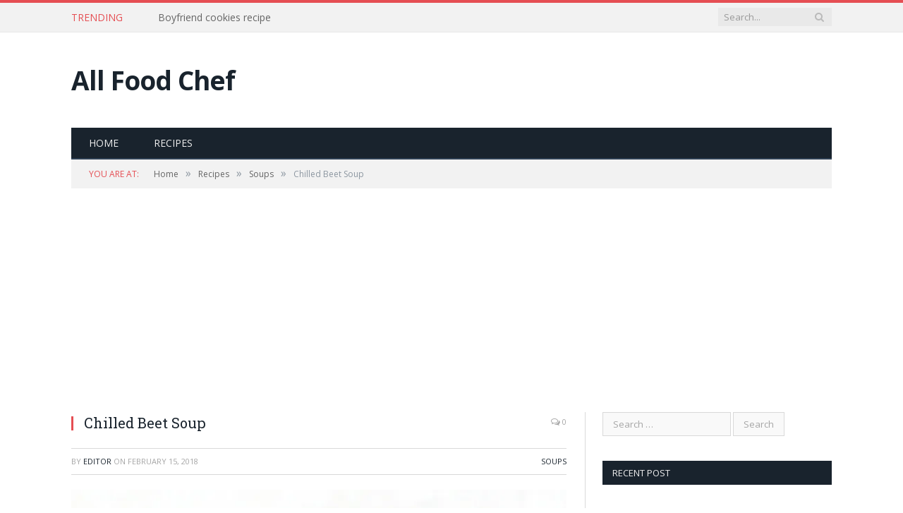

--- FILE ---
content_type: text/html; charset=UTF-8
request_url: https://www.allfoodchef.com/chilled-beet-soup/
body_size: 11811
content:

<!DOCTYPE html>

<!--[if IE 8]> <html class="ie ie8" lang="en-US"> <![endif]-->
<!--[if IE 9]> <html class="ie ie9" lang="en-US"> <![endif]-->
<!--[if gt IE 9]><!--> <html lang="en-US"> <!--<![endif]-->

<head>


<meta charset="UTF-8" />
<title>Chilled Beet Soup | All Food Chef</title>

 
<meta name="viewport" content="width=device-width, initial-scale=1" />
<meta http-equiv="X-UA-Compatible" content="IE=edge" />
<link rel="pingback" href="https://www.allfoodchef.com/xmlrpc.php" />
	

	

<!-- All in One SEO Pack 2.4.5.1 by Michael Torbert of Semper Fi Web Design[239,265] -->
<meta name="keywords"  content="soups" />

<link rel="canonical" href="https://www.allfoodchef.com/chilled-beet-soup/" />
<!-- /all in one seo pack -->
<link rel='dns-prefetch' href='//s0.wp.com' />
<link rel='dns-prefetch' href='//secure.gravatar.com' />
<link rel='dns-prefetch' href='//fonts.googleapis.com' />
<link rel='dns-prefetch' href='//s.w.org' />
<link rel="alternate" type="application/rss+xml" title="All Food Chef &raquo; Feed" href="https://www.allfoodchef.com/feed/" />
<link rel="alternate" type="application/rss+xml" title="All Food Chef &raquo; Comments Feed" href="https://www.allfoodchef.com/comments/feed/" />
<link rel="alternate" type="application/rss+xml" title="All Food Chef &raquo; Chilled Beet Soup Comments Feed" href="https://www.allfoodchef.com/chilled-beet-soup/feed/" />
		<script type="text/javascript">
			window._wpemojiSettings = {"baseUrl":"https:\/\/s.w.org\/images\/core\/emoji\/11\/72x72\/","ext":".png","svgUrl":"https:\/\/s.w.org\/images\/core\/emoji\/11\/svg\/","svgExt":".svg","source":{"concatemoji":"https:\/\/www.allfoodchef.com\/wp-includes\/js\/wp-emoji-release.min.js?ver=4.9.26"}};
			!function(e,a,t){var n,r,o,i=a.createElement("canvas"),p=i.getContext&&i.getContext("2d");function s(e,t){var a=String.fromCharCode;p.clearRect(0,0,i.width,i.height),p.fillText(a.apply(this,e),0,0);e=i.toDataURL();return p.clearRect(0,0,i.width,i.height),p.fillText(a.apply(this,t),0,0),e===i.toDataURL()}function c(e){var t=a.createElement("script");t.src=e,t.defer=t.type="text/javascript",a.getElementsByTagName("head")[0].appendChild(t)}for(o=Array("flag","emoji"),t.supports={everything:!0,everythingExceptFlag:!0},r=0;r<o.length;r++)t.supports[o[r]]=function(e){if(!p||!p.fillText)return!1;switch(p.textBaseline="top",p.font="600 32px Arial",e){case"flag":return s([55356,56826,55356,56819],[55356,56826,8203,55356,56819])?!1:!s([55356,57332,56128,56423,56128,56418,56128,56421,56128,56430,56128,56423,56128,56447],[55356,57332,8203,56128,56423,8203,56128,56418,8203,56128,56421,8203,56128,56430,8203,56128,56423,8203,56128,56447]);case"emoji":return!s([55358,56760,9792,65039],[55358,56760,8203,9792,65039])}return!1}(o[r]),t.supports.everything=t.supports.everything&&t.supports[o[r]],"flag"!==o[r]&&(t.supports.everythingExceptFlag=t.supports.everythingExceptFlag&&t.supports[o[r]]);t.supports.everythingExceptFlag=t.supports.everythingExceptFlag&&!t.supports.flag,t.DOMReady=!1,t.readyCallback=function(){t.DOMReady=!0},t.supports.everything||(n=function(){t.readyCallback()},a.addEventListener?(a.addEventListener("DOMContentLoaded",n,!1),e.addEventListener("load",n,!1)):(e.attachEvent("onload",n),a.attachEvent("onreadystatechange",function(){"complete"===a.readyState&&t.readyCallback()})),(n=t.source||{}).concatemoji?c(n.concatemoji):n.wpemoji&&n.twemoji&&(c(n.twemoji),c(n.wpemoji)))}(window,document,window._wpemojiSettings);
		</script>
		<style type="text/css">
img.wp-smiley,
img.emoji {
	display: inline !important;
	border: none !important;
	box-shadow: none !important;
	height: 1em !important;
	width: 1em !important;
	margin: 0 .07em !important;
	vertical-align: -0.1em !important;
	background: none !important;
	padding: 0 !important;
}
</style>
<link rel='stylesheet' id='smartmag-fonts-css'  href='https://fonts.googleapis.com/css?family=Open+Sans%3A400%2C400Italic%2C600%2C700%7CRoboto+Slab%7CMerriweather%3A300italic&#038;subset' type='text/css' media='all' />
<link rel='stylesheet' id='smartmag-core-css'  href='https://www.allfoodchef.com/wp-content/themes/food/style.css?ver=3.1.1' type='text/css' media='all' />
<link rel='stylesheet' id='smartmag-responsive-css'  href='https://www.allfoodchef.com/wp-content/themes/food/css/responsive.css?ver=3.1.1' type='text/css' media='all' />
<link rel='stylesheet' id='pretty-photo-css'  href='https://www.allfoodchef.com/wp-content/themes/food/css/prettyPhoto.css?ver=3.1.1' type='text/css' media='all' />
<link rel='stylesheet' id='smartmag-font-awesome-css'  href='https://www.allfoodchef.com/wp-content/themes/food/css/fontawesome/css/font-awesome.min.css?ver=3.1.1' type='text/css' media='all' />
<style id='smartmag-font-awesome-inline-css' type='text/css'>

.cat-6, 
.cat-title.cat-6,
.block-head.cat-text-6 .heading { 
	background: #1e73be;
}

.block-head.cat-text-6 {
	border-color: #1e73be;
}
				
.cat-text-6, .section-head.cat-text-6 { color: #1e73be; }
				 

.navigation .menu > .menu-cat-6:hover > a, .navigation .menu > .menu-cat-6.current-menu-item > a, .navigation .menu > .menu-cat-6.current-menu-parent > a {
	border-bottom-color: #1e73be;
}


.cat-7, 
.cat-title.cat-7,
.block-head.cat-text-7 .heading { 
	background: #3ca31a;
}

.block-head.cat-text-7 {
	border-color: #3ca31a;
}
				
.cat-text-7, .section-head.cat-text-7 { color: #3ca31a; }
				 

.navigation .menu > .menu-cat-7:hover > a, .navigation .menu > .menu-cat-7.current-menu-item > a, .navigation .menu > .menu-cat-7.current-menu-parent > a {
	border-bottom-color: #3ca31a;
}



</style>
<link rel='stylesheet' id='jetpack_css-css'  href='https://www.allfoodchef.com/wp-content/plugins/jetpack/css/jetpack.css?ver=5.8.4' type='text/css' media='all' />
<script type='text/javascript' src='https://www.allfoodchef.com/wp-includes/js/jquery/jquery.js?ver=1.12.4'></script>
<script type='text/javascript' src='https://www.allfoodchef.com/wp-includes/js/jquery/jquery-migrate.min.js?ver=1.4.1'></script>
<script type='text/javascript' src='https://www.allfoodchef.com/wp-content/themes/food/js/jquery.prettyPhoto.js?ver=4.9.26'></script>
<link rel='https://api.w.org/' href='https://www.allfoodchef.com/wp-json/' />
<link rel="EditURI" type="application/rsd+xml" title="RSD" href="https://www.allfoodchef.com/xmlrpc.php?rsd" />
<link rel="wlwmanifest" type="application/wlwmanifest+xml" href="https://www.allfoodchef.com/wp-includes/wlwmanifest.xml" /> 
<link rel='prev' title='Fresh raspberries with lemon tuiles, cream cheese ice cream and nobo fruit tea syrup' href='https://www.allfoodchef.com/fresh-raspberries-lemon-tuiles-cream-cheese-ice-cream-nobo-fruit-tea-syrup/' />
<link rel='next' title='Hot and Sour Vermicelli with Mixed Seafood' href='https://www.allfoodchef.com/hot-sour-vermicelli-mixed-seafood/' />
<meta name="generator" content="WordPress 4.9.26" />
<link rel='shortlink' href='https://wp.me/p9Dn0u-wP' />
<link rel="alternate" type="application/json+oembed" href="https://www.allfoodchef.com/wp-json/oembed/1.0/embed?url=https%3A%2F%2Fwww.allfoodchef.com%2Fchilled-beet-soup%2F" />
<link rel="alternate" type="text/xml+oembed" href="https://www.allfoodchef.com/wp-json/oembed/1.0/embed?url=https%3A%2F%2Fwww.allfoodchef.com%2Fchilled-beet-soup%2F&#038;format=xml" />

<link rel='dns-prefetch' href='//v0.wordpress.com'/>
<link rel='dns-prefetch' href='//widgets.wp.com'/>
<link rel='dns-prefetch' href='//s0.wp.com'/>
<link rel='dns-prefetch' href='//0.gravatar.com'/>
<link rel='dns-prefetch' href='//1.gravatar.com'/>
<link rel='dns-prefetch' href='//2.gravatar.com'/>
<link rel='dns-prefetch' href='//i0.wp.com'/>
<link rel='dns-prefetch' href='//i1.wp.com'/>
<link rel='dns-prefetch' href='//i2.wp.com'/>
<style type='text/css'>img#wpstats{display:none}</style>
<!-- Jetpack Open Graph Tags -->
<meta property="og:type" content="article" />
<meta property="og:title" content="Chilled Beet Soup" />
<meta property="og:url" content="https://www.allfoodchef.com/chilled-beet-soup/" />
<meta property="og:description" content="Balsamic vinegar, horseradish and honey give this refreshing soup a brilliant taste and color. Serve it when you’re looking for a cool, savory start to a summer meal." />
<meta property="article:published_time" content="2018-02-15T05:07:05+00:00" />
<meta property="article:modified_time" content="2018-02-15T05:08:22+00:00" />
<meta property="og:site_name" content="All Food Chef" />
<meta property="og:image" content="https://i2.wp.com/www.allfoodchef.com/wp-content/uploads/2018/02/Chilled-Beet-Soup.jpg?fit=836%2C1200&amp;ssl=1" />
<meta property="og:image:width" content="836" />
<meta property="og:image:height" content="1200" />
<meta property="og:locale" content="en_US" />
<meta name="twitter:text:title" content="Chilled Beet Soup" />
<meta name="twitter:image" content="https://i2.wp.com/www.allfoodchef.com/wp-content/uploads/2018/02/Chilled-Beet-Soup.jpg?fit=836%2C1200&#038;ssl=1&#038;w=640" />
<meta name="twitter:card" content="summary_large_image" />
<!-- Global site tag (gtag.js) - Google Analytics -->
<script async src="https://www.googletagmanager.com/gtag/js?id=UA-113172236-1"></script>
<script>
  window.dataLayer = window.dataLayer || [];
  function gtag(){dataLayer.push(arguments);}
  gtag('js', new Date());

  gtag('config', 'UA-113172236-1');
</script>
	
<!--[if lt IE 9]>
<script src="https://www.allfoodchef.com/wp-content/themes/food/js/html5.js" type="text/javascript"></script>
<![endif]-->


<script>
document.querySelector('head').innerHTML += '<style class="bunyad-img-effects-css">.main img, .main-footer img { opacity: 0; }</style>';
</script>
	

</head>


<body class="post-template-default single single-post postid-2035 single-format-standard page-builder right-sidebar full img-effects has-nav-dark has-head-default">

<div class="main-wrap">

	
	
	<div class="top-bar">

		<div class="wrap">
			<section class="top-bar-content cf">
			
							
								<div class="trending-ticker">
					<span class="heading">Trending</span>

					<ul>
												
												
							<li><a href="https://www.allfoodchef.com/boyfriend-cookies-recipe/" title="Boyfriend cookies recipe">Boyfriend cookies recipe</a></li>
						
												
							<li><a href="https://www.allfoodchef.com/rainbow-cookies-recipe/" title="Rainbow cookies recipe">Rainbow cookies recipe</a></li>
						
												
							<li><a href="https://www.allfoodchef.com/sugar-cookie-bars-with-cream-cheese-frosting-recipe/" title="Sugar cookie bars with cream cheese frosting recipe">Sugar cookie bars with cream cheese frosting recipe</a></li>
						
												
							<li><a href="https://www.allfoodchef.com/chocolate-caramel-crinkle-cookies-recipe/" title="Chocolate caramel crinkle cookies recipe">Chocolate caramel crinkle cookies recipe</a></li>
						
												
							<li><a href="https://www.allfoodchef.com/creamy-hot-chocolate-recipe/" title="Creamy hot chocolate recipe">Creamy hot chocolate recipe</a></li>
						
												
							<li><a href="https://www.allfoodchef.com/pina-colada-smoothie-recipe/" title="Pina colada smoothie recipe">Pina colada smoothie recipe</a></li>
						
												
							<li><a href="https://www.allfoodchef.com/raspberry-pineapple-punch-recipe/" title="Raspberry pineapple punch recipe">Raspberry pineapple punch recipe</a></li>
						
												
							<li><a href="https://www.allfoodchef.com/fresh-strawberry-lemonade-recipe/" title="Fresh strawberry lemonade recipe">Fresh strawberry lemonade recipe</a></li>
						
												
											</ul>
				</div>
				
									
					
		<div class="search">
			<form role="search" action="https://www.allfoodchef.com/" method="get">
				<input type="text" name="s" class="query live-search-query" value="" placeholder="Search..."/>
				<button class="search-button" type="submit"><i class="fa fa-search"></i></button>
			</form>
		</div> <!-- .search -->					
				
								
			</section>
		</div>
		
	</div>
	
	<div id="main-head" class="main-head">
		
		<div class="wrap">
			
			
			<header class="default">
			
				<div class="title">
							<a href="https://www.allfoodchef.com/" title="All Food Chef" rel="home">
		
							All Food Chef						
		</a>				</div>
				
									
					<div class="right">
										</div>
					
								
			</header>
				
							
				
<div class="main-nav">
	<div class="navigation-wrap cf">
	
		<nav class="navigation cf nav-dark">
		
			<div class>
			
				<div class="mobile" data-type="off-canvas" data-search="1">
					<a href="#" class="selected">
						<span class="text">Navigate</span><span class="current"></span> <i class="hamburger fa fa-bars"></i>
					</a>
				</div>
				
				<div class="menu-main-container"><ul id="menu-main" class="menu"><li id="menu-item-682" class="menu-item menu-item-type-custom menu-item-object-custom menu-item-home menu-item-682"><a href="http://www.allfoodchef.com/">Home</a></li>
<li id="menu-item-683" class="menu-item menu-item-type-taxonomy menu-item-object-category current-post-ancestor menu-cat-1 menu-item-683"><a href="https://www.allfoodchef.com/category/recipes/">Recipes</a></li>
</ul></div>				
						
			</div>
			
		</nav>
	
				
	</div>
</div>				
							
		</div>
		
				
	</div>	
	<div class="breadcrumbs-wrap">
		
		<div class="wrap">
		<div class="breadcrumbs"><span class="location">You are at:</span><span itemscope itemtype="http://data-vocabulary.org/Breadcrumb"><a itemprop="url" href="https://www.allfoodchef.com/"><span itemprop="title">Home</span></a></span><span class="delim">&raquo;</span><span itemscope itemtype="http://data-vocabulary.org/Breadcrumb"><a itemprop="url"  href="https://www.allfoodchef.com/category/recipes/"><span itemprop="title">Recipes</span></a></span><span class="delim">&raquo;</span><span itemscope itemtype="http://data-vocabulary.org/Breadcrumb"><a itemprop="url"  href="https://www.allfoodchef.com/category/recipes/soups/"><span itemprop="title">Soups</span></a></span><span class="delim">&raquo;</span><span class="current">Chilled Beet Soup</span></div>		</div>
<div id="google-ad">
<script async src="//pagead2.googlesyndication.com/pagead/js/adsbygoogle.js"></script>
<!-- afcTop970x250 -->
<ins class="adsbygoogle"
     style="display:inline-block;width:970px;height:250px"
     data-ad-client="ca-pub-6536977447035063"
     data-ad-slot="8645975503"></ins>
<script>
(adsbygoogle = window.adsbygoogle || []).push({});
</script>
</div>		
	</div>


<div class="main wrap cf">

		
	<div class="row">
	
		<div class="col-8 main-content">
		
				
				
<article id="post-2035" class="post-2035 post type-post status-publish format-standard has-post-thumbnail category-soups">
	
	<header class="post-header cf">
	
	
		
		
				<div class="heading cf">
				
			<h1 class="post-title item fn">
			Chilled Beet Soup			</h1>
			
			<a href="https://www.allfoodchef.com/chilled-beet-soup/#respond" class="comments"><i class="fa fa-comments-o"></i> 0</a>
		
		</div>

		<div class="post-meta cf">
			<span class="posted-by">By 
				<span class="reviewer"><a href="https://www.allfoodchef.com/author/editor/" title="Posts by editor" rel="author">editor</a></span>
			</span>
			 
			<span class="posted-on">on				<span class="dtreviewed">
					<time class="value-title" datetime="2018-02-15T05:07:05+00:00" title="2018-02-15">February 15, 2018</time>
				</span>
			</span>
			
			<span class="cats"><a href="https://www.allfoodchef.com/category/recipes/soups/" rel="category tag">Soups</a></span>
				
		</div>		
			
	</header><!-- .post-header -->

	

	<div class="post-container cf">
	
		<div class="post-content-right">
			<div class="post-content description ">
	
					
				
		<p><a href="http://www.allfoodchef.com/chilled-beet-soup/chilled-beet-soup/" rel="attachment wp-att-2036"><img data-attachment-id="2036" data-permalink="https://www.allfoodchef.com/chilled-beet-soup/chilled-beet-soup/" data-orig-file="https://i2.wp.com/www.allfoodchef.com/wp-content/uploads/2018/02/Chilled-Beet-Soup.jpg?fit=1080%2C1550&amp;ssl=1" data-orig-size="1080,1550" data-comments-opened="1" data-image-meta="{&quot;aperture&quot;:&quot;0&quot;,&quot;credit&quot;:&quot;&quot;,&quot;camera&quot;:&quot;&quot;,&quot;caption&quot;:&quot;&quot;,&quot;created_timestamp&quot;:&quot;0&quot;,&quot;copyright&quot;:&quot;&quot;,&quot;focal_length&quot;:&quot;0&quot;,&quot;iso&quot;:&quot;0&quot;,&quot;shutter_speed&quot;:&quot;0&quot;,&quot;title&quot;:&quot;&quot;,&quot;orientation&quot;:&quot;0&quot;}" data-image-title="Chilled-Beet-Soup" data-image-description="&lt;p&gt;Image of Everyone Can Cook Everything&lt;/p&gt;
" data-medium-file="https://i2.wp.com/www.allfoodchef.com/wp-content/uploads/2018/02/Chilled-Beet-Soup.jpg?fit=209%2C300&amp;ssl=1" data-large-file="https://i2.wp.com/www.allfoodchef.com/wp-content/uploads/2018/02/Chilled-Beet-Soup.jpg?fit=702%2C1008&amp;ssl=1" class="alignnone size-large wp-image-2036" src="https://i2.wp.com/www.allfoodchef.com/wp-content/uploads/2018/02/Chilled-Beet-Soup.jpg?resize=702%2C1008" alt="Everyone Can Cook Everything" width="702" height="1008" srcset="https://i2.wp.com/www.allfoodchef.com/wp-content/uploads/2018/02/Chilled-Beet-Soup.jpg?resize=713%2C1024&amp;ssl=1 713w, https://i2.wp.com/www.allfoodchef.com/wp-content/uploads/2018/02/Chilled-Beet-Soup.jpg?resize=209%2C300&amp;ssl=1 209w, https://i2.wp.com/www.allfoodchef.com/wp-content/uploads/2018/02/Chilled-Beet-Soup.jpg?resize=768%2C1102&amp;ssl=1 768w, https://i2.wp.com/www.allfoodchef.com/wp-content/uploads/2018/02/Chilled-Beet-Soup.jpg?w=1080&amp;ssl=1 1080w" sizes="(max-width: 702px) 100vw, 702px" data-recalc-dims="1" /></a>Balsamic vinegar, horseradish and honey give this refreshing soup a brilliant taste and color. Serve it when you’re looking for a cool, savory start to a summer meal.</p>
<div class='sharedaddy sd-block sd-like jetpack-likes-widget-wrapper jetpack-likes-widget-unloaded' id='like-post-wrapper-142370258-2035-695533799a680' data-src='https://widgets.wp.com/likes/#blog_id=142370258&amp;post_id=2035&amp;origin=www.allfoodchef.com&amp;obj_id=142370258-2035-695533799a680' data-name='like-post-frame-142370258-2035-695533799a680'><h3 class="sd-title">Like this:</h3><div class='likes-widget-placeholder post-likes-widget-placeholder' style='height: 55px;'><span class='button'><span>Like</span></span> <span class="loading">Loading...</span></div><span class='sd-text-color'></span><a class='sd-link-color'></a></div><div class='code-block code-block-1' style='margin: 8px 0; clear: both;'>

	<ul class="yield1">

	
		<li class="slide">

							<b>Yield:</b> 4 Servings			
		</li> 

	
	</ul>






	<ul class="time1">

	
						<li class="slide">				<b>Preparation Time:</b>   20 Minutes		  </li>			
	
	</ul>




	<ul class="time1">

	
						<li class="slide">				<b>Cooking Time:</b>   30 Minutes		  </li>					</ul>


	<ul class="time1">

	
					</ul>


		
		<div class="row">
		<h2>Ingredients</h2>
			
			<div><b> </b></div>
			
							
				<ul>
			
			    				
					<li>1  lb (500 g) beets, boiled until tender, cooled, peeled and sliced</li>
			
								
					<li>2½  cups (625 ml) chicken or vegetable stock</li>
			
								
					<li>1  Tbsp (15 ml) horseradish</li>
			
								
					<li>2  Tbsp (30 ml) balsamic vinegar</li>
			
								
					<li>2  Tbsp (30 ml) honey</li>
			
								
					<li>  salt and freshly ground black pepper to taste</li>
			
								
					<li>  sour cream and dill sprigs for garnish</li>
			
								
				</ul>
			
						
		</div>
		
		
		
		<div class="row">
			
			<div><b> </b></div>
			
						
		</div>
		
		



		
		<div class="row">
			
			<div><b> </b></div>
			
						
		</div>
		
		


<div class="row">
<b>How to Make It</b>
	<ol style="padding:0; margin:0 0 0 25px">
	        
<li style="margin:0 0 15px 15px;">Process the beets, stock, horseradish, vinegar, honey, salt and pepper in a blender or food processor until smooth.</li>
	        
<li style="margin:0 0 15px 15px;">Refrigerate for at least 2 hours. Taste and adjust the seasoning if necessary.</li>
	        
<li style="margin:0 0 15px 15px;">Ladle into well-chilled soup bowls. Garnish each serving with a dollop of sour cream and a dill sprig. Serve immediately.</li>
		</ol>
</div>






            

            
  

  




	
       


		
</div>
		
		
		
				
				
			</div><!-- .post-content -->
		</div>
		
	</div>
	
	
	
	
	<div class="post-share">
		<span class="text">Share.</span>
		
		<span class="share-links">

			<a href="http://twitter.com/home?status=https%3A%2F%2Fwww.allfoodchef.com%2Fchilled-beet-soup%2F" class="fa fa-twitter" title="Tweet It" target="_blank">
				<span class="visuallyhidden">Twitter</span></a>
				
			<a href="http://www.facebook.com/sharer.php?u=https%3A%2F%2Fwww.allfoodchef.com%2Fchilled-beet-soup%2F" class="fa fa-facebook" title="Share on Facebook" target="_blank">
				<span class="visuallyhidden">Facebook</span></a>
				
			<a href="http://plus.google.com/share?url=https%3A%2F%2Fwww.allfoodchef.com%2Fchilled-beet-soup%2F" class="fa fa-google-plus" title="Share on Google+" target="_blank">
				<span class="visuallyhidden">Google+</span></a>
				
			<a href="http://pinterest.com/pin/create/button/?url=https%3A%2F%2Fwww.allfoodchef.com%2Fchilled-beet-soup%2F&amp;media=https%3A%2F%2Fwww.allfoodchef.com%2Fwp-content%2Fuploads%2F2018%2F02%2FChilled-Beet-Soup.jpg" class="fa fa-pinterest"
				title="Share on Pinterest" target="_blank">
				<span class="visuallyhidden">Pinterest</span></a>
				
			<a href="http://www.linkedin.com/shareArticle?mini=true&amp;url=https%3A%2F%2Fwww.allfoodchef.com%2Fchilled-beet-soup%2F" class="fa fa-linkedin" title="Share on LinkedIn" target="_blank">
				<span class="visuallyhidden">LinkedIn</span></a>
				
			<a href="http://www.tumblr.com/share/link?url=https%3A%2F%2Fwww.allfoodchef.com%2Fchilled-beet-soup%2F&amp;name=Chilled+Beet+Soup" class="fa fa-tumblr"
				title="Share on Tumblr" target="_blank">
				<span class="visuallyhidden">Tumblr</span></a>
				
			<a href="mailto:?subject=Chilled%20Beet%20Soup&amp;body=https%3A%2F%2Fwww.allfoodchef.com%2Fchilled-beet-soup%2F" class="fa fa-envelope-o"
				title="Share via Email">
				<span class="visuallyhidden">Email</span></a>
			
		</span>
	</div>
	
		
</article>




	
	<section class="related-posts">
		<h3 class="section-head"><span class="color">Related</span> Posts</h3> 
		<ul class="highlights-box three-col related-posts">
		
				
			<li class="highlights column one-third">
				
				<article>
						
					<a href="https://www.allfoodchef.com/pumpkin-ginger-and-coconut-soup-recipe/" title="Pumpkin, Ginger and Coconut Soup Recipe" class="image-link">
						<img width="214" height="140" src="https://i2.wp.com/www.allfoodchef.com/wp-content/uploads/2018/10/Pumpkin-Ginger-and-Coconut-Soup-Recipe.gif?resize=214%2C140&amp;ssl=1" class="image wp-post-image" alt="Maggie&#039;s Recipe for Life" title="Pumpkin, Ginger and Coconut Soup Recipe" data-attachment-id="5109" data-permalink="https://www.allfoodchef.com/pumpkin-ginger-and-coconut-soup-recipe/pumpkin-ginger-and-coconut-soup-recipe/" data-orig-file="https://i2.wp.com/www.allfoodchef.com/wp-content/uploads/2018/10/Pumpkin-Ginger-and-Coconut-Soup-Recipe.gif?fit=1080%2C725&amp;ssl=1" data-orig-size="1080,725" data-comments-opened="1" data-image-meta="{&quot;aperture&quot;:&quot;0&quot;,&quot;credit&quot;:&quot;&quot;,&quot;camera&quot;:&quot;&quot;,&quot;caption&quot;:&quot;&quot;,&quot;created_timestamp&quot;:&quot;0&quot;,&quot;copyright&quot;:&quot;&quot;,&quot;focal_length&quot;:&quot;0&quot;,&quot;iso&quot;:&quot;0&quot;,&quot;shutter_speed&quot;:&quot;0&quot;,&quot;title&quot;:&quot;&quot;,&quot;orientation&quot;:&quot;0&quot;}" data-image-title="Pumpkin,-Ginger-and-Coconut-Soup-Recipe" data-image-description="&lt;p&gt;Image of Maggie&#8217;s Recipe for Life&lt;/p&gt;
" data-medium-file="https://i2.wp.com/www.allfoodchef.com/wp-content/uploads/2018/10/Pumpkin-Ginger-and-Coconut-Soup-Recipe.gif?fit=300%2C201&amp;ssl=1" data-large-file="https://i2.wp.com/www.allfoodchef.com/wp-content/uploads/2018/10/Pumpkin-Ginger-and-Coconut-Soup-Recipe.gif?fit=702%2C471&amp;ssl=1" />	
											</a>
					
								<div class="cf listing-meta meta above">
					
				<time datetime="2018-10-01T07:51:38+00:00" class="meta-item">October 1, 2018</time><span class="meta-item comments"><a href="https://www.allfoodchef.com/pumpkin-ginger-and-coconut-soup-recipe/#respond"><i class="fa fa-comments-o"></i> 0</a></span>					
			</div>
							
					<h2><a href="https://www.allfoodchef.com/pumpkin-ginger-and-coconut-soup-recipe/" title="Pumpkin, Ginger and Coconut Soup Recipe">Pumpkin, Ginger and Coconut Soup Recipe</a></h2>
					
										
				</article>
			</li>
			
				
			<li class="highlights column one-third">
				
				<article>
						
					<a href="https://www.allfoodchef.com/veggie-bin-chowder-recipe/" title="Veggie Bin Chowder Recipe" class="image-link">
						<img width="214" height="140" src="https://i0.wp.com/www.allfoodchef.com/wp-content/uploads/2018/10/Veggie-Bin-Chowder-Recipe.gif?resize=214%2C140&amp;ssl=1" class="image wp-post-image" alt="Mr. Food Test Kitchen Guilt-Free Weeknight Favorites" title="Veggie Bin Chowder Recipe" data-attachment-id="5103" data-permalink="https://www.allfoodchef.com/veggie-bin-chowder-recipe/veggie-bin-chowder-recipe/" data-orig-file="https://i0.wp.com/www.allfoodchef.com/wp-content/uploads/2018/10/Veggie-Bin-Chowder-Recipe.gif?fit=1080%2C720&amp;ssl=1" data-orig-size="1080,720" data-comments-opened="1" data-image-meta="{&quot;aperture&quot;:&quot;0&quot;,&quot;credit&quot;:&quot;&quot;,&quot;camera&quot;:&quot;&quot;,&quot;caption&quot;:&quot;&quot;,&quot;created_timestamp&quot;:&quot;0&quot;,&quot;copyright&quot;:&quot;&quot;,&quot;focal_length&quot;:&quot;0&quot;,&quot;iso&quot;:&quot;0&quot;,&quot;shutter_speed&quot;:&quot;0&quot;,&quot;title&quot;:&quot;&quot;,&quot;orientation&quot;:&quot;0&quot;}" data-image-title="Veggie-Bin-Chowder-Recipe" data-image-description="&lt;p&gt;Image of Mr. Food Test Kitchen Guilt-Free Weeknight Favorites&lt;/p&gt;
" data-medium-file="https://i0.wp.com/www.allfoodchef.com/wp-content/uploads/2018/10/Veggie-Bin-Chowder-Recipe.gif?fit=300%2C200&amp;ssl=1" data-large-file="https://i0.wp.com/www.allfoodchef.com/wp-content/uploads/2018/10/Veggie-Bin-Chowder-Recipe.gif?fit=702%2C468&amp;ssl=1" />	
											</a>
					
								<div class="cf listing-meta meta above">
					
				<time datetime="2018-10-01T06:31:36+00:00" class="meta-item">October 1, 2018</time><span class="meta-item comments"><a href="https://www.allfoodchef.com/veggie-bin-chowder-recipe/#respond"><i class="fa fa-comments-o"></i> 0</a></span>					
			</div>
							
					<h2><a href="https://www.allfoodchef.com/veggie-bin-chowder-recipe/" title="Veggie Bin Chowder Recipe">Veggie Bin Chowder Recipe</a></h2>
					
										
				</article>
			</li>
			
				
			<li class="highlights column one-third">
				
				<article>
						
					<a href="https://www.allfoodchef.com/bourbon-apple-butternut-soup-with-roasted-kale-and-pumpkin-seeds-recipe/" title="Bourbon Apple Butternut Soup with Roasted Kale and Pumpkin Seeds Recipe" class="image-link">
						<img width="214" height="140" src="https://i2.wp.com/www.allfoodchef.com/wp-content/uploads/2018/09/Bourbon-Apple-Butternut-Soup-with-Roasted-Kale-and-Pumpkin-Seeds-Recipe.gif?resize=214%2C140&amp;ssl=1" class="image wp-post-image" alt="Kale, Glorious Kale 100 Recipes for Nature&#039;s Healthiest Green" title="Bourbon Apple Butternut Soup with Roasted Kale and Pumpkin Seeds Recipe" data-attachment-id="5055" data-permalink="https://www.allfoodchef.com/bourbon-apple-butternut-soup-with-roasted-kale-and-pumpkin-seeds-recipe/bourbon-apple-butternut-soup-with-roasted-kale-and-pumpkin-seeds-recipe/" data-orig-file="https://i2.wp.com/www.allfoodchef.com/wp-content/uploads/2018/09/Bourbon-Apple-Butternut-Soup-with-Roasted-Kale-and-Pumpkin-Seeds-Recipe.gif?fit=1080%2C718&amp;ssl=1" data-orig-size="1080,718" data-comments-opened="1" data-image-meta="{&quot;aperture&quot;:&quot;0&quot;,&quot;credit&quot;:&quot;&quot;,&quot;camera&quot;:&quot;&quot;,&quot;caption&quot;:&quot;&quot;,&quot;created_timestamp&quot;:&quot;0&quot;,&quot;copyright&quot;:&quot;&quot;,&quot;focal_length&quot;:&quot;0&quot;,&quot;iso&quot;:&quot;0&quot;,&quot;shutter_speed&quot;:&quot;0&quot;,&quot;title&quot;:&quot;&quot;,&quot;orientation&quot;:&quot;0&quot;}" data-image-title="Bourbon-Apple-Butternut-Soup-with-Roasted-Kale-and-Pumpkin-Seeds-Recipe" data-image-description="&lt;p&gt;Image of Kale, Glorious Kale 100 Recipes for Nature&#8217;s Healthiest Green&lt;/p&gt;
" data-medium-file="https://i2.wp.com/www.allfoodchef.com/wp-content/uploads/2018/09/Bourbon-Apple-Butternut-Soup-with-Roasted-Kale-and-Pumpkin-Seeds-Recipe.gif?fit=300%2C199&amp;ssl=1" data-large-file="https://i2.wp.com/www.allfoodchef.com/wp-content/uploads/2018/09/Bourbon-Apple-Butternut-Soup-with-Roasted-Kale-and-Pumpkin-Seeds-Recipe.gif?fit=702%2C467&amp;ssl=1" />	
											</a>
					
								<div class="cf listing-meta meta above">
					
				<time datetime="2018-09-30T06:14:12+00:00" class="meta-item">September 30, 2018</time><span class="meta-item comments"><a href="https://www.allfoodchef.com/bourbon-apple-butternut-soup-with-roasted-kale-and-pumpkin-seeds-recipe/#respond"><i class="fa fa-comments-o"></i> 0</a></span>					
			</div>
							
					<h2><a href="https://www.allfoodchef.com/bourbon-apple-butternut-soup-with-roasted-kale-and-pumpkin-seeds-recipe/" title="Bourbon Apple Butternut Soup with Roasted Kale and Pumpkin Seeds Recipe">Bourbon Apple Butternut Soup with Roasted Kale and Pumpkin Seeds Recipe</a></h2>
					
										
				</article>
			</li>
			
				</ul>
	</section>

	
				<div class="comments">
				
	
	<div id="comments">

		
	
		<div id="respond" class="comment-respond">
		<h3 id="reply-title" class="comment-reply-title"><span class="section-head">Leave A Reply</span> <small><a rel="nofollow" id="cancel-comment-reply-link" href="/chilled-beet-soup/#respond" style="display:none;">Cancel Reply</a></small></h3>			<form action="https://www.allfoodchef.com/wp-comments-post.php" method="post" id="commentform" class="comment-form" novalidate>
				
			<p>
				<textarea name="comment" id="comment" cols="45" rows="8" aria-required="true" placeholder="Your Comment"></textarea>
			</p>
				<p>
					<input name="author" id="author" type="text" size="30" aria-required="true" placeholder="Your Name" value="" />
				</p>

				<p>
					<input name="email" id="email" type="text" size="30" aria-required="true" placeholder="Your Email" value="" />
				</p>
			

				<p>
					<input name="url" id="url" type="text" size="30" placeholder="Your Website" value="" />
				</p>
			
<p class="form-submit"><input name="submit" type="submit" id="comment-submit" class="submit" value="Post Comment" /> <input type='hidden' name='comment_post_ID' value='2035' id='comment_post_ID' />
<input type='hidden' name='comment_parent' id='comment_parent' value='0' />
</p><p class="comment-subscription-form"><input type="checkbox" name="subscribe_comments" id="subscribe_comments" value="subscribe" style="width: auto; -moz-appearance: checkbox; -webkit-appearance: checkbox;" /> <label class="subscribe-label" id="subscribe-label" for="subscribe_comments">Notify me of follow-up comments by email.</label></p><p class="comment-subscription-form"><input type="checkbox" name="subscribe_blog" id="subscribe_blog" value="subscribe" style="width: auto; -moz-appearance: checkbox; -webkit-appearance: checkbox;" /> <label class="subscribe-label" id="subscribe-blog-label" for="subscribe_blog">Notify me of new posts by email.</label></p>			</form>
			</div><!-- #respond -->
	
	</div><!-- #comments -->
				</div>
	
				
		</div>
		
		
			
		
		
		<aside class="col-4 sidebar">
		
					<div class="">
			
				<ul>
				
				<li id="search-2" class="widget widget_search"><form role="search" method="get" class="search-form" action="https://www.allfoodchef.com/">
				<label>
					<span class="screen-reader-text">Search for:</span>
					<input type="search" class="search-field" placeholder="Search &hellip;" value="" name="s" />
				</label>
				<input type="submit" class="search-submit" value="Search" />
			</form></li>

			<li id="bunyad-latest-posts-widget-2" class="widget latest-posts">			
							<h3 class="widgettitle">Recent Post</h3>						
			<ul class="posts-list">
			
							<li>
				
					<a href="https://www.allfoodchef.com/boyfriend-cookies-recipe/"><img width="110" height="96" src="https://i0.wp.com/www.allfoodchef.com/wp-content/uploads/2020/01/Boyfriend-cookies-recipe.jpg?resize=110%2C96&amp;ssl=1" class="attachment-post-thumbnail size-post-thumbnail wp-post-image" alt="" title="Boyfriend cookies recipe" srcset="https://i0.wp.com/www.allfoodchef.com/wp-content/uploads/2020/01/Boyfriend-cookies-recipe.jpg?resize=110%2C96&amp;ssl=1 110w, https://i0.wp.com/www.allfoodchef.com/wp-content/uploads/2020/01/Boyfriend-cookies-recipe.jpg?zoom=2&amp;resize=110%2C96 220w, https://i0.wp.com/www.allfoodchef.com/wp-content/uploads/2020/01/Boyfriend-cookies-recipe.jpg?zoom=3&amp;resize=110%2C96 330w" sizes="(max-width: 110px) 100vw, 110px" data-attachment-id="12908" data-permalink="https://www.allfoodchef.com/boyfriend-cookies-recipe/boyfriend-cookies-recipe/" data-orig-file="https://i0.wp.com/www.allfoodchef.com/wp-content/uploads/2020/01/Boyfriend-cookies-recipe.jpg?fit=800%2C962&amp;ssl=1" data-orig-size="800,962" data-comments-opened="1" data-image-meta="{&quot;aperture&quot;:&quot;0&quot;,&quot;credit&quot;:&quot;&quot;,&quot;camera&quot;:&quot;&quot;,&quot;caption&quot;:&quot;&quot;,&quot;created_timestamp&quot;:&quot;0&quot;,&quot;copyright&quot;:&quot;&quot;,&quot;focal_length&quot;:&quot;0&quot;,&quot;iso&quot;:&quot;0&quot;,&quot;shutter_speed&quot;:&quot;0&quot;,&quot;title&quot;:&quot;&quot;,&quot;orientation&quot;:&quot;0&quot;}" data-image-title="Boyfriend-cookies-recipe" data-image-description="" data-medium-file="https://i0.wp.com/www.allfoodchef.com/wp-content/uploads/2020/01/Boyfriend-cookies-recipe.jpg?fit=249%2C300&amp;ssl=1" data-large-file="https://i0.wp.com/www.allfoodchef.com/wp-content/uploads/2020/01/Boyfriend-cookies-recipe.jpg?fit=702%2C844&amp;ssl=1" />					
																					
					</a>
					
					<div class="content">
					
									<div class="cf listing-meta meta above">
					
				<time datetime="2020-01-26T07:04:09+00:00" class="meta-item">January 26, 2020</time><span class="meta-item comments"><a href="https://www.allfoodchef.com/boyfriend-cookies-recipe/#respond"><i class="fa fa-comments-o"></i> 0</a></span>					
			</div>
							
						<a href="https://www.allfoodchef.com/boyfriend-cookies-recipe/" title="Boyfriend cookies recipe">
							Boyfriend cookies recipe</a>
							
																							
					</div>
				
				</li>
							<li>
				
					<a href="https://www.allfoodchef.com/rainbow-cookies-recipe/"><img width="110" height="96" src="https://i0.wp.com/www.allfoodchef.com/wp-content/uploads/2020/01/Rainbow-cookies-recipe.jpg?resize=110%2C96&amp;ssl=1" class="attachment-post-thumbnail size-post-thumbnail wp-post-image" alt="" title="Rainbow cookies recipe" srcset="https://i0.wp.com/www.allfoodchef.com/wp-content/uploads/2020/01/Rainbow-cookies-recipe.jpg?resize=110%2C96&amp;ssl=1 110w, https://i0.wp.com/www.allfoodchef.com/wp-content/uploads/2020/01/Rainbow-cookies-recipe.jpg?zoom=2&amp;resize=110%2C96 220w, https://i0.wp.com/www.allfoodchef.com/wp-content/uploads/2020/01/Rainbow-cookies-recipe.jpg?zoom=3&amp;resize=110%2C96 330w" sizes="(max-width: 110px) 100vw, 110px" data-attachment-id="12905" data-permalink="https://www.allfoodchef.com/rainbow-cookies-recipe/rainbow-cookies-recipe/" data-orig-file="https://i0.wp.com/www.allfoodchef.com/wp-content/uploads/2020/01/Rainbow-cookies-recipe.jpg?fit=800%2C989&amp;ssl=1" data-orig-size="800,989" data-comments-opened="1" data-image-meta="{&quot;aperture&quot;:&quot;0&quot;,&quot;credit&quot;:&quot;&quot;,&quot;camera&quot;:&quot;&quot;,&quot;caption&quot;:&quot;&quot;,&quot;created_timestamp&quot;:&quot;0&quot;,&quot;copyright&quot;:&quot;&quot;,&quot;focal_length&quot;:&quot;0&quot;,&quot;iso&quot;:&quot;0&quot;,&quot;shutter_speed&quot;:&quot;0&quot;,&quot;title&quot;:&quot;&quot;,&quot;orientation&quot;:&quot;0&quot;}" data-image-title="Rainbow-cookies-recipe" data-image-description="" data-medium-file="https://i0.wp.com/www.allfoodchef.com/wp-content/uploads/2020/01/Rainbow-cookies-recipe.jpg?fit=243%2C300&amp;ssl=1" data-large-file="https://i0.wp.com/www.allfoodchef.com/wp-content/uploads/2020/01/Rainbow-cookies-recipe.jpg?fit=702%2C868&amp;ssl=1" />					
																					
					</a>
					
					<div class="content">
					
									<div class="cf listing-meta meta above">
					
				<time datetime="2020-01-26T06:58:46+00:00" class="meta-item">January 26, 2020</time><span class="meta-item comments"><a href="https://www.allfoodchef.com/rainbow-cookies-recipe/#respond"><i class="fa fa-comments-o"></i> 0</a></span>					
			</div>
							
						<a href="https://www.allfoodchef.com/rainbow-cookies-recipe/" title="Rainbow cookies recipe">
							Rainbow cookies recipe</a>
							
																							
					</div>
				
				</li>
							<li>
				
					<a href="https://www.allfoodchef.com/sugar-cookie-bars-with-cream-cheese-frosting-recipe/"><img width="110" height="96" src="https://i0.wp.com/www.allfoodchef.com/wp-content/uploads/2020/01/Sugar-cookie-bars-with-cream-cheese-frosting-recipe.jpg?resize=110%2C96&amp;ssl=1" class="attachment-post-thumbnail size-post-thumbnail wp-post-image" alt="" title="Sugar cookie bars with cream cheese frosting recipe" srcset="https://i0.wp.com/www.allfoodchef.com/wp-content/uploads/2020/01/Sugar-cookie-bars-with-cream-cheese-frosting-recipe.jpg?resize=110%2C96&amp;ssl=1 110w, https://i0.wp.com/www.allfoodchef.com/wp-content/uploads/2020/01/Sugar-cookie-bars-with-cream-cheese-frosting-recipe.jpg?zoom=2&amp;resize=110%2C96 220w, https://i0.wp.com/www.allfoodchef.com/wp-content/uploads/2020/01/Sugar-cookie-bars-with-cream-cheese-frosting-recipe.jpg?zoom=3&amp;resize=110%2C96 330w" sizes="(max-width: 110px) 100vw, 110px" data-attachment-id="12902" data-permalink="https://www.allfoodchef.com/sugar-cookie-bars-with-cream-cheese-frosting-recipe/sugar-cookie-bars-with-cream-cheese-frosting-recipe/" data-orig-file="https://i0.wp.com/www.allfoodchef.com/wp-content/uploads/2020/01/Sugar-cookie-bars-with-cream-cheese-frosting-recipe.jpg?fit=800%2C885&amp;ssl=1" data-orig-size="800,885" data-comments-opened="1" data-image-meta="{&quot;aperture&quot;:&quot;0&quot;,&quot;credit&quot;:&quot;&quot;,&quot;camera&quot;:&quot;&quot;,&quot;caption&quot;:&quot;&quot;,&quot;created_timestamp&quot;:&quot;0&quot;,&quot;copyright&quot;:&quot;&quot;,&quot;focal_length&quot;:&quot;0&quot;,&quot;iso&quot;:&quot;0&quot;,&quot;shutter_speed&quot;:&quot;0&quot;,&quot;title&quot;:&quot;&quot;,&quot;orientation&quot;:&quot;0&quot;}" data-image-title="Sugar-cookie-bars-with-cream-cheese-frosting-recipe" data-image-description="" data-medium-file="https://i0.wp.com/www.allfoodchef.com/wp-content/uploads/2020/01/Sugar-cookie-bars-with-cream-cheese-frosting-recipe.jpg?fit=271%2C300&amp;ssl=1" data-large-file="https://i0.wp.com/www.allfoodchef.com/wp-content/uploads/2020/01/Sugar-cookie-bars-with-cream-cheese-frosting-recipe.jpg?fit=702%2C777&amp;ssl=1" />					
																					
					</a>
					
					<div class="content">
					
									<div class="cf listing-meta meta above">
					
				<time datetime="2020-01-26T06:43:39+00:00" class="meta-item">January 26, 2020</time><span class="meta-item comments"><a href="https://www.allfoodchef.com/sugar-cookie-bars-with-cream-cheese-frosting-recipe/#respond"><i class="fa fa-comments-o"></i> 0</a></span>					
			</div>
							
						<a href="https://www.allfoodchef.com/sugar-cookie-bars-with-cream-cheese-frosting-recipe/" title="Sugar cookie bars with cream cheese frosting recipe">
							Sugar cookie bars with cream cheese frosting recipe</a>
							
																							
					</div>
				
				</li>
							<li>
				
					<a href="https://www.allfoodchef.com/chocolate-caramel-crinkle-cookies-recipe/"><img width="110" height="96" src="https://i1.wp.com/www.allfoodchef.com/wp-content/uploads/2020/01/Chocolate-caramel-crinkle-cookies-recipe.jpg?resize=110%2C96&amp;ssl=1" class="attachment-post-thumbnail size-post-thumbnail wp-post-image" alt="" title="Chocolate caramel crinkle cookies recipe" srcset="https://i1.wp.com/www.allfoodchef.com/wp-content/uploads/2020/01/Chocolate-caramel-crinkle-cookies-recipe.jpg?resize=110%2C96&amp;ssl=1 110w, https://i1.wp.com/www.allfoodchef.com/wp-content/uploads/2020/01/Chocolate-caramel-crinkle-cookies-recipe.jpg?zoom=2&amp;resize=110%2C96 220w, https://i1.wp.com/www.allfoodchef.com/wp-content/uploads/2020/01/Chocolate-caramel-crinkle-cookies-recipe.jpg?zoom=3&amp;resize=110%2C96 330w" sizes="(max-width: 110px) 100vw, 110px" data-attachment-id="12899" data-permalink="https://www.allfoodchef.com/chocolate-caramel-crinkle-cookies-recipe/chocolate-caramel-crinkle-cookies-recipe/" data-orig-file="https://i1.wp.com/www.allfoodchef.com/wp-content/uploads/2020/01/Chocolate-caramel-crinkle-cookies-recipe.jpg?fit=800%2C715&amp;ssl=1" data-orig-size="800,715" data-comments-opened="1" data-image-meta="{&quot;aperture&quot;:&quot;0&quot;,&quot;credit&quot;:&quot;&quot;,&quot;camera&quot;:&quot;&quot;,&quot;caption&quot;:&quot;&quot;,&quot;created_timestamp&quot;:&quot;0&quot;,&quot;copyright&quot;:&quot;&quot;,&quot;focal_length&quot;:&quot;0&quot;,&quot;iso&quot;:&quot;0&quot;,&quot;shutter_speed&quot;:&quot;0&quot;,&quot;title&quot;:&quot;&quot;,&quot;orientation&quot;:&quot;0&quot;}" data-image-title="Chocolate-caramel-crinkle-cookies-recipe" data-image-description="" data-medium-file="https://i1.wp.com/www.allfoodchef.com/wp-content/uploads/2020/01/Chocolate-caramel-crinkle-cookies-recipe.jpg?fit=300%2C268&amp;ssl=1" data-large-file="https://i1.wp.com/www.allfoodchef.com/wp-content/uploads/2020/01/Chocolate-caramel-crinkle-cookies-recipe.jpg?fit=702%2C627&amp;ssl=1" />					
																					
					</a>
					
					<div class="content">
					
									<div class="cf listing-meta meta above">
					
				<time datetime="2020-01-26T06:38:05+00:00" class="meta-item">January 26, 2020</time><span class="meta-item comments"><a href="https://www.allfoodchef.com/chocolate-caramel-crinkle-cookies-recipe/#respond"><i class="fa fa-comments-o"></i> 0</a></span>					
			</div>
							
						<a href="https://www.allfoodchef.com/chocolate-caramel-crinkle-cookies-recipe/" title="Chocolate caramel crinkle cookies recipe">
							Chocolate caramel crinkle cookies recipe</a>
							
																							
					</div>
				
				</li>
							<li>
				
					<a href="https://www.allfoodchef.com/creamy-hot-chocolate-recipe/"><img width="110" height="96" src="https://i0.wp.com/www.allfoodchef.com/wp-content/uploads/2020/01/Creamy-hot-chocolate-recipe.jpg?resize=110%2C96&amp;ssl=1" class="attachment-post-thumbnail size-post-thumbnail wp-post-image" alt="" title="Creamy hot chocolate recipe" srcset="https://i0.wp.com/www.allfoodchef.com/wp-content/uploads/2020/01/Creamy-hot-chocolate-recipe.jpg?resize=110%2C96&amp;ssl=1 110w, https://i0.wp.com/www.allfoodchef.com/wp-content/uploads/2020/01/Creamy-hot-chocolate-recipe.jpg?zoom=2&amp;resize=110%2C96 220w, https://i0.wp.com/www.allfoodchef.com/wp-content/uploads/2020/01/Creamy-hot-chocolate-recipe.jpg?zoom=3&amp;resize=110%2C96 330w" sizes="(max-width: 110px) 100vw, 110px" data-attachment-id="12896" data-permalink="https://www.allfoodchef.com/creamy-hot-chocolate-recipe/creamy-hot-chocolate-recipe/" data-orig-file="https://i0.wp.com/www.allfoodchef.com/wp-content/uploads/2020/01/Creamy-hot-chocolate-recipe.jpg?fit=800%2C712&amp;ssl=1" data-orig-size="800,712" data-comments-opened="1" data-image-meta="{&quot;aperture&quot;:&quot;0&quot;,&quot;credit&quot;:&quot;&quot;,&quot;camera&quot;:&quot;&quot;,&quot;caption&quot;:&quot;&quot;,&quot;created_timestamp&quot;:&quot;0&quot;,&quot;copyright&quot;:&quot;&quot;,&quot;focal_length&quot;:&quot;0&quot;,&quot;iso&quot;:&quot;0&quot;,&quot;shutter_speed&quot;:&quot;0&quot;,&quot;title&quot;:&quot;&quot;,&quot;orientation&quot;:&quot;0&quot;}" data-image-title="Creamy-hot-chocolate-recipe" data-image-description="" data-medium-file="https://i0.wp.com/www.allfoodchef.com/wp-content/uploads/2020/01/Creamy-hot-chocolate-recipe.jpg?fit=300%2C267&amp;ssl=1" data-large-file="https://i0.wp.com/www.allfoodchef.com/wp-content/uploads/2020/01/Creamy-hot-chocolate-recipe.jpg?fit=702%2C625&amp;ssl=1" />					
																					
					</a>
					
					<div class="content">
					
									<div class="cf listing-meta meta above">
					
				<time datetime="2020-01-26T06:33:44+00:00" class="meta-item">January 26, 2020</time><span class="meta-item comments"><a href="https://www.allfoodchef.com/creamy-hot-chocolate-recipe/#respond"><i class="fa fa-comments-o"></i> 0</a></span>					
			</div>
							
						<a href="https://www.allfoodchef.com/creamy-hot-chocolate-recipe/" title="Creamy hot chocolate recipe">
							Creamy hot chocolate recipe</a>
							
																							
					</div>
				
				</li>
						</ul>
			
			</li>
			<li id="bunyad-popular-posts-widget-2" class="widget popular-posts">			<h3 class="widgettitle">Popular Post</h3>			
			<ul class="posts-list">
							<li>
				
					<a href="https://www.allfoodchef.com/boyfriend-cookies-recipe/"><img width="110" height="96" src="https://i0.wp.com/www.allfoodchef.com/wp-content/uploads/2020/01/Boyfriend-cookies-recipe.jpg?resize=110%2C96&amp;ssl=1" class="attachment-post-thumbnail size-post-thumbnail wp-post-image" alt="" title="Boyfriend cookies recipe" srcset="https://i0.wp.com/www.allfoodchef.com/wp-content/uploads/2020/01/Boyfriend-cookies-recipe.jpg?resize=110%2C96&amp;ssl=1 110w, https://i0.wp.com/www.allfoodchef.com/wp-content/uploads/2020/01/Boyfriend-cookies-recipe.jpg?zoom=2&amp;resize=110%2C96 220w, https://i0.wp.com/www.allfoodchef.com/wp-content/uploads/2020/01/Boyfriend-cookies-recipe.jpg?zoom=3&amp;resize=110%2C96 330w" sizes="(max-width: 110px) 100vw, 110px" data-attachment-id="12908" data-permalink="https://www.allfoodchef.com/boyfriend-cookies-recipe/boyfriend-cookies-recipe/" data-orig-file="https://i0.wp.com/www.allfoodchef.com/wp-content/uploads/2020/01/Boyfriend-cookies-recipe.jpg?fit=800%2C962&amp;ssl=1" data-orig-size="800,962" data-comments-opened="1" data-image-meta="{&quot;aperture&quot;:&quot;0&quot;,&quot;credit&quot;:&quot;&quot;,&quot;camera&quot;:&quot;&quot;,&quot;caption&quot;:&quot;&quot;,&quot;created_timestamp&quot;:&quot;0&quot;,&quot;copyright&quot;:&quot;&quot;,&quot;focal_length&quot;:&quot;0&quot;,&quot;iso&quot;:&quot;0&quot;,&quot;shutter_speed&quot;:&quot;0&quot;,&quot;title&quot;:&quot;&quot;,&quot;orientation&quot;:&quot;0&quot;}" data-image-title="Boyfriend-cookies-recipe" data-image-description="" data-medium-file="https://i0.wp.com/www.allfoodchef.com/wp-content/uploads/2020/01/Boyfriend-cookies-recipe.jpg?fit=249%2C300&amp;ssl=1" data-large-file="https://i0.wp.com/www.allfoodchef.com/wp-content/uploads/2020/01/Boyfriend-cookies-recipe.jpg?fit=702%2C844&amp;ssl=1" />					
																					
					</a>
					
					<div class="content">
					
									<div class="cf listing-meta meta above">
					
				<time datetime="2020-01-26T07:04:09+00:00" class="meta-item">January 26, 2020</time><span class="meta-item comments"><a href="https://www.allfoodchef.com/boyfriend-cookies-recipe/#respond"><i class="fa fa-comments-o"></i> 0</a></span>					
			</div>
							
						<a href="https://www.allfoodchef.com/boyfriend-cookies-recipe/" title="Boyfriend cookies recipe">
							Boyfriend cookies recipe</a>
							
						
					</div>
				
				</li>
							<li>
				
					<a href="https://www.allfoodchef.com/rainbow-cookies-recipe/"><img width="110" height="96" src="https://i0.wp.com/www.allfoodchef.com/wp-content/uploads/2020/01/Rainbow-cookies-recipe.jpg?resize=110%2C96&amp;ssl=1" class="attachment-post-thumbnail size-post-thumbnail wp-post-image" alt="" title="Rainbow cookies recipe" srcset="https://i0.wp.com/www.allfoodchef.com/wp-content/uploads/2020/01/Rainbow-cookies-recipe.jpg?resize=110%2C96&amp;ssl=1 110w, https://i0.wp.com/www.allfoodchef.com/wp-content/uploads/2020/01/Rainbow-cookies-recipe.jpg?zoom=2&amp;resize=110%2C96 220w, https://i0.wp.com/www.allfoodchef.com/wp-content/uploads/2020/01/Rainbow-cookies-recipe.jpg?zoom=3&amp;resize=110%2C96 330w" sizes="(max-width: 110px) 100vw, 110px" data-attachment-id="12905" data-permalink="https://www.allfoodchef.com/rainbow-cookies-recipe/rainbow-cookies-recipe/" data-orig-file="https://i0.wp.com/www.allfoodchef.com/wp-content/uploads/2020/01/Rainbow-cookies-recipe.jpg?fit=800%2C989&amp;ssl=1" data-orig-size="800,989" data-comments-opened="1" data-image-meta="{&quot;aperture&quot;:&quot;0&quot;,&quot;credit&quot;:&quot;&quot;,&quot;camera&quot;:&quot;&quot;,&quot;caption&quot;:&quot;&quot;,&quot;created_timestamp&quot;:&quot;0&quot;,&quot;copyright&quot;:&quot;&quot;,&quot;focal_length&quot;:&quot;0&quot;,&quot;iso&quot;:&quot;0&quot;,&quot;shutter_speed&quot;:&quot;0&quot;,&quot;title&quot;:&quot;&quot;,&quot;orientation&quot;:&quot;0&quot;}" data-image-title="Rainbow-cookies-recipe" data-image-description="" data-medium-file="https://i0.wp.com/www.allfoodchef.com/wp-content/uploads/2020/01/Rainbow-cookies-recipe.jpg?fit=243%2C300&amp;ssl=1" data-large-file="https://i0.wp.com/www.allfoodchef.com/wp-content/uploads/2020/01/Rainbow-cookies-recipe.jpg?fit=702%2C868&amp;ssl=1" />					
																					
					</a>
					
					<div class="content">
					
									<div class="cf listing-meta meta above">
					
				<time datetime="2020-01-26T06:58:46+00:00" class="meta-item">January 26, 2020</time><span class="meta-item comments"><a href="https://www.allfoodchef.com/rainbow-cookies-recipe/#respond"><i class="fa fa-comments-o"></i> 0</a></span>					
			</div>
							
						<a href="https://www.allfoodchef.com/rainbow-cookies-recipe/" title="Rainbow cookies recipe">
							Rainbow cookies recipe</a>
							
						
					</div>
				
				</li>
							<li>
				
					<a href="https://www.allfoodchef.com/sugar-cookie-bars-with-cream-cheese-frosting-recipe/"><img width="110" height="96" src="https://i0.wp.com/www.allfoodchef.com/wp-content/uploads/2020/01/Sugar-cookie-bars-with-cream-cheese-frosting-recipe.jpg?resize=110%2C96&amp;ssl=1" class="attachment-post-thumbnail size-post-thumbnail wp-post-image" alt="" title="Sugar cookie bars with cream cheese frosting recipe" srcset="https://i0.wp.com/www.allfoodchef.com/wp-content/uploads/2020/01/Sugar-cookie-bars-with-cream-cheese-frosting-recipe.jpg?resize=110%2C96&amp;ssl=1 110w, https://i0.wp.com/www.allfoodchef.com/wp-content/uploads/2020/01/Sugar-cookie-bars-with-cream-cheese-frosting-recipe.jpg?zoom=2&amp;resize=110%2C96 220w, https://i0.wp.com/www.allfoodchef.com/wp-content/uploads/2020/01/Sugar-cookie-bars-with-cream-cheese-frosting-recipe.jpg?zoom=3&amp;resize=110%2C96 330w" sizes="(max-width: 110px) 100vw, 110px" data-attachment-id="12902" data-permalink="https://www.allfoodchef.com/sugar-cookie-bars-with-cream-cheese-frosting-recipe/sugar-cookie-bars-with-cream-cheese-frosting-recipe/" data-orig-file="https://i0.wp.com/www.allfoodchef.com/wp-content/uploads/2020/01/Sugar-cookie-bars-with-cream-cheese-frosting-recipe.jpg?fit=800%2C885&amp;ssl=1" data-orig-size="800,885" data-comments-opened="1" data-image-meta="{&quot;aperture&quot;:&quot;0&quot;,&quot;credit&quot;:&quot;&quot;,&quot;camera&quot;:&quot;&quot;,&quot;caption&quot;:&quot;&quot;,&quot;created_timestamp&quot;:&quot;0&quot;,&quot;copyright&quot;:&quot;&quot;,&quot;focal_length&quot;:&quot;0&quot;,&quot;iso&quot;:&quot;0&quot;,&quot;shutter_speed&quot;:&quot;0&quot;,&quot;title&quot;:&quot;&quot;,&quot;orientation&quot;:&quot;0&quot;}" data-image-title="Sugar-cookie-bars-with-cream-cheese-frosting-recipe" data-image-description="" data-medium-file="https://i0.wp.com/www.allfoodchef.com/wp-content/uploads/2020/01/Sugar-cookie-bars-with-cream-cheese-frosting-recipe.jpg?fit=271%2C300&amp;ssl=1" data-large-file="https://i0.wp.com/www.allfoodchef.com/wp-content/uploads/2020/01/Sugar-cookie-bars-with-cream-cheese-frosting-recipe.jpg?fit=702%2C777&amp;ssl=1" />					
																					
					</a>
					
					<div class="content">
					
									<div class="cf listing-meta meta above">
					
				<time datetime="2020-01-26T06:43:39+00:00" class="meta-item">January 26, 2020</time><span class="meta-item comments"><a href="https://www.allfoodchef.com/sugar-cookie-bars-with-cream-cheese-frosting-recipe/#respond"><i class="fa fa-comments-o"></i> 0</a></span>					
			</div>
							
						<a href="https://www.allfoodchef.com/sugar-cookie-bars-with-cream-cheese-frosting-recipe/" title="Sugar cookie bars with cream cheese frosting recipe">
							Sugar cookie bars with cream cheese frosting recipe</a>
							
						
					</div>
				
				</li>
							<li>
				
					<a href="https://www.allfoodchef.com/chocolate-caramel-crinkle-cookies-recipe/"><img width="110" height="96" src="https://i1.wp.com/www.allfoodchef.com/wp-content/uploads/2020/01/Chocolate-caramel-crinkle-cookies-recipe.jpg?resize=110%2C96&amp;ssl=1" class="attachment-post-thumbnail size-post-thumbnail wp-post-image" alt="" title="Chocolate caramel crinkle cookies recipe" srcset="https://i1.wp.com/www.allfoodchef.com/wp-content/uploads/2020/01/Chocolate-caramel-crinkle-cookies-recipe.jpg?resize=110%2C96&amp;ssl=1 110w, https://i1.wp.com/www.allfoodchef.com/wp-content/uploads/2020/01/Chocolate-caramel-crinkle-cookies-recipe.jpg?zoom=2&amp;resize=110%2C96 220w, https://i1.wp.com/www.allfoodchef.com/wp-content/uploads/2020/01/Chocolate-caramel-crinkle-cookies-recipe.jpg?zoom=3&amp;resize=110%2C96 330w" sizes="(max-width: 110px) 100vw, 110px" data-attachment-id="12899" data-permalink="https://www.allfoodchef.com/chocolate-caramel-crinkle-cookies-recipe/chocolate-caramel-crinkle-cookies-recipe/" data-orig-file="https://i1.wp.com/www.allfoodchef.com/wp-content/uploads/2020/01/Chocolate-caramel-crinkle-cookies-recipe.jpg?fit=800%2C715&amp;ssl=1" data-orig-size="800,715" data-comments-opened="1" data-image-meta="{&quot;aperture&quot;:&quot;0&quot;,&quot;credit&quot;:&quot;&quot;,&quot;camera&quot;:&quot;&quot;,&quot;caption&quot;:&quot;&quot;,&quot;created_timestamp&quot;:&quot;0&quot;,&quot;copyright&quot;:&quot;&quot;,&quot;focal_length&quot;:&quot;0&quot;,&quot;iso&quot;:&quot;0&quot;,&quot;shutter_speed&quot;:&quot;0&quot;,&quot;title&quot;:&quot;&quot;,&quot;orientation&quot;:&quot;0&quot;}" data-image-title="Chocolate-caramel-crinkle-cookies-recipe" data-image-description="" data-medium-file="https://i1.wp.com/www.allfoodchef.com/wp-content/uploads/2020/01/Chocolate-caramel-crinkle-cookies-recipe.jpg?fit=300%2C268&amp;ssl=1" data-large-file="https://i1.wp.com/www.allfoodchef.com/wp-content/uploads/2020/01/Chocolate-caramel-crinkle-cookies-recipe.jpg?fit=702%2C627&amp;ssl=1" />					
																					
					</a>
					
					<div class="content">
					
									<div class="cf listing-meta meta above">
					
				<time datetime="2020-01-26T06:38:05+00:00" class="meta-item">January 26, 2020</time><span class="meta-item comments"><a href="https://www.allfoodchef.com/chocolate-caramel-crinkle-cookies-recipe/#respond"><i class="fa fa-comments-o"></i> 0</a></span>					
			</div>
							
						<a href="https://www.allfoodchef.com/chocolate-caramel-crinkle-cookies-recipe/" title="Chocolate caramel crinkle cookies recipe">
							Chocolate caramel crinkle cookies recipe</a>
							
						
					</div>
				
				</li>
							<li>
				
					<a href="https://www.allfoodchef.com/creamy-hot-chocolate-recipe/"><img width="110" height="96" src="https://i0.wp.com/www.allfoodchef.com/wp-content/uploads/2020/01/Creamy-hot-chocolate-recipe.jpg?resize=110%2C96&amp;ssl=1" class="attachment-post-thumbnail size-post-thumbnail wp-post-image" alt="" title="Creamy hot chocolate recipe" srcset="https://i0.wp.com/www.allfoodchef.com/wp-content/uploads/2020/01/Creamy-hot-chocolate-recipe.jpg?resize=110%2C96&amp;ssl=1 110w, https://i0.wp.com/www.allfoodchef.com/wp-content/uploads/2020/01/Creamy-hot-chocolate-recipe.jpg?zoom=2&amp;resize=110%2C96 220w, https://i0.wp.com/www.allfoodchef.com/wp-content/uploads/2020/01/Creamy-hot-chocolate-recipe.jpg?zoom=3&amp;resize=110%2C96 330w" sizes="(max-width: 110px) 100vw, 110px" data-attachment-id="12896" data-permalink="https://www.allfoodchef.com/creamy-hot-chocolate-recipe/creamy-hot-chocolate-recipe/" data-orig-file="https://i0.wp.com/www.allfoodchef.com/wp-content/uploads/2020/01/Creamy-hot-chocolate-recipe.jpg?fit=800%2C712&amp;ssl=1" data-orig-size="800,712" data-comments-opened="1" data-image-meta="{&quot;aperture&quot;:&quot;0&quot;,&quot;credit&quot;:&quot;&quot;,&quot;camera&quot;:&quot;&quot;,&quot;caption&quot;:&quot;&quot;,&quot;created_timestamp&quot;:&quot;0&quot;,&quot;copyright&quot;:&quot;&quot;,&quot;focal_length&quot;:&quot;0&quot;,&quot;iso&quot;:&quot;0&quot;,&quot;shutter_speed&quot;:&quot;0&quot;,&quot;title&quot;:&quot;&quot;,&quot;orientation&quot;:&quot;0&quot;}" data-image-title="Creamy-hot-chocolate-recipe" data-image-description="" data-medium-file="https://i0.wp.com/www.allfoodchef.com/wp-content/uploads/2020/01/Creamy-hot-chocolate-recipe.jpg?fit=300%2C267&amp;ssl=1" data-large-file="https://i0.wp.com/www.allfoodchef.com/wp-content/uploads/2020/01/Creamy-hot-chocolate-recipe.jpg?fit=702%2C625&amp;ssl=1" />					
																					
					</a>
					
					<div class="content">
					
									<div class="cf listing-meta meta above">
					
				<time datetime="2020-01-26T06:33:44+00:00" class="meta-item">January 26, 2020</time><span class="meta-item comments"><a href="https://www.allfoodchef.com/creamy-hot-chocolate-recipe/#respond"><i class="fa fa-comments-o"></i> 0</a></span>					
			</div>
							
						<a href="https://www.allfoodchef.com/creamy-hot-chocolate-recipe/" title="Creamy hot chocolate recipe">
							Creamy hot chocolate recipe</a>
							
						
					</div>
				
				</li>
						</ul>
			
			</li>
		
		<li id="bunyad-blocks-widget-2" class="widget page-blocks"><h3 class="widgettitle">Trending</h3>
	<section class="block-wrap blog" data-id="1">
	
				
		<div class="block-content">
		
		
	<div class="row listing grid-overlay grid-overlay grid-1">
		
					
		<div class="column ">
		
			<article class="post-4303 post type-post status-publish format-standard has-post-thumbnail category-breakfast category-recipes">
				
						
		<span class="cat-title cat-3"><a href="https://www.allfoodchef.com/category/recipes/breakfast/" title="Breakfast">Breakfast</a></span>
		
						
				<a href="https://www.allfoodchef.com/smoked-salmon-spinach-ricotta-frittata-recipe/" class="image-link">
					<img width="343" height="215" src="https://i2.wp.com/www.allfoodchef.com/wp-content/uploads/2018/07/Smoked-Salmon-Spinach-Ricotta-Frittata-Recipe.gif?resize=343%2C215&amp;ssl=1" class="image wp-post-image" alt="Eat the Week: Every meal, every day" title="Smoked Salmon, Spinach &#038; Ricotta Frittata Recipe" data-attachment-id="4304" data-permalink="https://www.allfoodchef.com/smoked-salmon-spinach-ricotta-frittata-recipe/smoked-salmon-spinach-ricotta-frittata-recipe/" data-orig-file="https://i2.wp.com/www.allfoodchef.com/wp-content/uploads/2018/07/Smoked-Salmon-Spinach-Ricotta-Frittata-Recipe.gif?fit=1080%2C1144&amp;ssl=1" data-orig-size="1080,1144" data-comments-opened="1" data-image-meta="{&quot;aperture&quot;:&quot;0&quot;,&quot;credit&quot;:&quot;&quot;,&quot;camera&quot;:&quot;&quot;,&quot;caption&quot;:&quot;&quot;,&quot;created_timestamp&quot;:&quot;0&quot;,&quot;copyright&quot;:&quot;&quot;,&quot;focal_length&quot;:&quot;0&quot;,&quot;iso&quot;:&quot;0&quot;,&quot;shutter_speed&quot;:&quot;0&quot;,&quot;title&quot;:&quot;&quot;,&quot;orientation&quot;:&quot;0&quot;}" data-image-title="Smoked-Salmon,-Spinach-&#038;-Ricotta-Frittata-Recipe" data-image-description="&lt;p&gt;Image of Eat the Week: Every meal, every day&lt;/p&gt;
" data-medium-file="https://i2.wp.com/www.allfoodchef.com/wp-content/uploads/2018/07/Smoked-Salmon-Spinach-Ricotta-Frittata-Recipe.gif?fit=283%2C300&amp;ssl=1" data-large-file="https://i2.wp.com/www.allfoodchef.com/wp-content/uploads/2018/07/Smoked-Salmon-Spinach-Ricotta-Frittata-Recipe.gif?fit=702%2C743&amp;ssl=1" />					
					
									</a>
				
				<div class="overlay">
				
								<div class="cf listing-meta meta above">
					
				<time datetime="2018-07-16T10:52:26+00:00" class="meta-item">July 16, 2018</time>					
			</div>
							
					<h2 class="post-title"><a href="https://www.allfoodchef.com/smoked-salmon-spinach-ricotta-frittata-recipe/" title="Smoked Salmon, Spinach &#038; Ricotta Frittata Recipe">Smoked Salmon, Spinach &#038; Ricotta Frittata Recipe</a></h2>
					
										
				</div>
			
			</article>
		</div>
			
					
		<div class="column ">
		
			<article class="post-12505 post type-post status-publish format-standard has-post-thumbnail category-recipes">
				
						
		<span class="cat-title cat-1"><a href="https://www.allfoodchef.com/category/recipes/" title="Recipes">Recipes</a></span>
		
						
				<a href="https://www.allfoodchef.com/fresh-gnocchi-recipe/" class="image-link">
					<img width="343" height="215" src="https://i1.wp.com/www.allfoodchef.com/wp-content/uploads/2019/12/Fresh-gnocchi-recipe.gif?resize=343%2C215&amp;ssl=1" class="image wp-post-image" alt="" title="Fresh gnocchi recipe" data-attachment-id="12506" data-permalink="https://www.allfoodchef.com/fresh-gnocchi-recipe/fresh-gnocchi-recipe/" data-orig-file="https://i1.wp.com/www.allfoodchef.com/wp-content/uploads/2019/12/Fresh-gnocchi-recipe.gif?fit=800%2C689&amp;ssl=1" data-orig-size="800,689" data-comments-opened="1" data-image-meta="{&quot;aperture&quot;:&quot;0&quot;,&quot;credit&quot;:&quot;&quot;,&quot;camera&quot;:&quot;&quot;,&quot;caption&quot;:&quot;&quot;,&quot;created_timestamp&quot;:&quot;0&quot;,&quot;copyright&quot;:&quot;&quot;,&quot;focal_length&quot;:&quot;0&quot;,&quot;iso&quot;:&quot;0&quot;,&quot;shutter_speed&quot;:&quot;0&quot;,&quot;title&quot;:&quot;&quot;,&quot;orientation&quot;:&quot;0&quot;}" data-image-title="Fresh-gnocchi-recipe" data-image-description="" data-medium-file="https://i1.wp.com/www.allfoodchef.com/wp-content/uploads/2019/12/Fresh-gnocchi-recipe.gif?fit=300%2C258&amp;ssl=1" data-large-file="https://i1.wp.com/www.allfoodchef.com/wp-content/uploads/2019/12/Fresh-gnocchi-recipe.gif?fit=702%2C605&amp;ssl=1" />					
					
									</a>
				
				<div class="overlay">
				
								<div class="cf listing-meta meta above">
					
				<time datetime="2019-12-30T05:52:10+00:00" class="meta-item">December 30, 2019</time>					
			</div>
							
					<h2 class="post-title"><a href="https://www.allfoodchef.com/fresh-gnocchi-recipe/" title="Fresh gnocchi recipe">Fresh gnocchi recipe</a></h2>
					
										
				</div>
			
			</article>
		</div>
			
					
		<div class="column ">
		
			<article class="post-2077 post type-post status-publish format-standard has-post-thumbnail category-muffins">
				
						
		<span class="cat-title cat-52"><a href="https://www.allfoodchef.com/category/recipes/muffins/" title="Muffins">Muffins</a></span>
		
						
				<a href="https://www.allfoodchef.com/cookie-dough-baked-oatmeal-cups/" class="image-link">
					<img width="343" height="215" src="https://i2.wp.com/www.allfoodchef.com/wp-content/uploads/2018/02/Cookie-Dough-Baked-Oatmeal-Cups.jpg?resize=343%2C215&amp;ssl=1" class="image wp-post-image" alt="" title="Cookie Dough Baked Oatmeal Cups" srcset="https://i2.wp.com/www.allfoodchef.com/wp-content/uploads/2018/02/Cookie-Dough-Baked-Oatmeal-Cups.jpg?resize=343%2C215&amp;ssl=1 343w, https://i2.wp.com/www.allfoodchef.com/wp-content/uploads/2018/02/Cookie-Dough-Baked-Oatmeal-Cups.jpg?resize=326%2C205&amp;ssl=1 326w, https://i2.wp.com/www.allfoodchef.com/wp-content/uploads/2018/02/Cookie-Dough-Baked-Oatmeal-Cups.jpg?zoom=2&amp;resize=343%2C215 686w, https://i2.wp.com/www.allfoodchef.com/wp-content/uploads/2018/02/Cookie-Dough-Baked-Oatmeal-Cups.jpg?zoom=3&amp;resize=343%2C215 1029w" sizes="(max-width: 343px) 100vw, 343px" data-attachment-id="2078" data-permalink="https://www.allfoodchef.com/cookie-dough-baked-oatmeal-cups/cookie-dough-baked-oatmeal-cups/" data-orig-file="https://i2.wp.com/www.allfoodchef.com/wp-content/uploads/2018/02/Cookie-Dough-Baked-Oatmeal-Cups.jpg?fit=1080%2C1405&amp;ssl=1" data-orig-size="1080,1405" data-comments-opened="1" data-image-meta="{&quot;aperture&quot;:&quot;0&quot;,&quot;credit&quot;:&quot;&quot;,&quot;camera&quot;:&quot;&quot;,&quot;caption&quot;:&quot;&quot;,&quot;created_timestamp&quot;:&quot;0&quot;,&quot;copyright&quot;:&quot;&quot;,&quot;focal_length&quot;:&quot;0&quot;,&quot;iso&quot;:&quot;0&quot;,&quot;shutter_speed&quot;:&quot;0&quot;,&quot;title&quot;:&quot;&quot;,&quot;orientation&quot;:&quot;0&quot;}" data-image-title="Cookie-Dough-Baked-Oatmeal-Cups" data-image-description="" data-medium-file="https://i2.wp.com/www.allfoodchef.com/wp-content/uploads/2018/02/Cookie-Dough-Baked-Oatmeal-Cups.jpg?fit=231%2C300&amp;ssl=1" data-large-file="https://i2.wp.com/www.allfoodchef.com/wp-content/uploads/2018/02/Cookie-Dough-Baked-Oatmeal-Cups.jpg?fit=702%2C913&amp;ssl=1" />					
					
									</a>
				
				<div class="overlay">
				
								<div class="cf listing-meta meta above">
					
				<time datetime="2018-02-15T06:36:14+00:00" class="meta-item">February 15, 2018</time>					
			</div>
							
					<h2 class="post-title"><a href="https://www.allfoodchef.com/cookie-dough-baked-oatmeal-cups/" title="Cookie Dough Baked Oatmeal Cups">Cookie Dough Baked Oatmeal Cups</a></h2>
					
										
				</div>
			
			</article>
		</div>
			
					
		<div class="column ">
		
			<article class="post-4110 post type-post status-publish format-standard has-post-thumbnail category-recipes category-seafood">
				
						
		<span class="cat-title cat-1"><a href="https://www.allfoodchef.com/category/recipes/" title="Recipes">Recipes</a></span>
		
						
				<a href="https://www.allfoodchef.com/blackened-salmon-lettuce-wraps-with-mango-salsa-and-avocado-cream-recipe/" class="image-link">
					<img width="343" height="215" src="https://i0.wp.com/www.allfoodchef.com/wp-content/uploads/2018/06/Blackened-Salmon-Lettuce-Wraps-with-Mango-Salsa-and-Avocado-Cream-Recipe.jpg?resize=343%2C215&amp;ssl=1" class="image wp-post-image" alt="The Alaska from Scratch Cookbook" title="Blackened Salmon Lettuce Wraps with Mango Salsa and Avocado Cream Recipe" srcset="https://i0.wp.com/www.allfoodchef.com/wp-content/uploads/2018/06/Blackened-Salmon-Lettuce-Wraps-with-Mango-Salsa-and-Avocado-Cream-Recipe.jpg?resize=343%2C215&amp;ssl=1 343w, https://i0.wp.com/www.allfoodchef.com/wp-content/uploads/2018/06/Blackened-Salmon-Lettuce-Wraps-with-Mango-Salsa-and-Avocado-Cream-Recipe.jpg?resize=326%2C205&amp;ssl=1 326w, https://i0.wp.com/www.allfoodchef.com/wp-content/uploads/2018/06/Blackened-Salmon-Lettuce-Wraps-with-Mango-Salsa-and-Avocado-Cream-Recipe.jpg?zoom=2&amp;resize=343%2C215 686w, https://i0.wp.com/www.allfoodchef.com/wp-content/uploads/2018/06/Blackened-Salmon-Lettuce-Wraps-with-Mango-Salsa-and-Avocado-Cream-Recipe.jpg?zoom=3&amp;resize=343%2C215 1029w" sizes="(max-width: 343px) 100vw, 343px" data-attachment-id="4112" data-permalink="https://www.allfoodchef.com/blackened-salmon-lettuce-wraps-with-mango-salsa-and-avocado-cream-recipe/blackened-salmon-lettuce-wraps-with-mango-salsa-and-avocado-cream-recipe-2/" data-orig-file="https://i0.wp.com/www.allfoodchef.com/wp-content/uploads/2018/06/Blackened-Salmon-Lettuce-Wraps-with-Mango-Salsa-and-Avocado-Cream-Recipe.jpg?fit=1080%2C1325&amp;ssl=1" data-orig-size="1080,1325" data-comments-opened="1" data-image-meta="{&quot;aperture&quot;:&quot;0&quot;,&quot;credit&quot;:&quot;&quot;,&quot;camera&quot;:&quot;&quot;,&quot;caption&quot;:&quot;&quot;,&quot;created_timestamp&quot;:&quot;0&quot;,&quot;copyright&quot;:&quot;&quot;,&quot;focal_length&quot;:&quot;0&quot;,&quot;iso&quot;:&quot;0&quot;,&quot;shutter_speed&quot;:&quot;0&quot;,&quot;title&quot;:&quot;&quot;,&quot;orientation&quot;:&quot;0&quot;}" data-image-title="Blackened-Salmon-Lettuce-Wraps-with-Mango-Salsa-and-Avocado-Cream-Recipe" data-image-description="&lt;p&gt;Image of The Alaska from Scratch Cookbook&lt;/p&gt;
" data-medium-file="https://i0.wp.com/www.allfoodchef.com/wp-content/uploads/2018/06/Blackened-Salmon-Lettuce-Wraps-with-Mango-Salsa-and-Avocado-Cream-Recipe.jpg?fit=245%2C300&amp;ssl=1" data-large-file="https://i0.wp.com/www.allfoodchef.com/wp-content/uploads/2018/06/Blackened-Salmon-Lettuce-Wraps-with-Mango-Salsa-and-Avocado-Cream-Recipe.jpg?fit=702%2C861&amp;ssl=1" />					
					
									</a>
				
				<div class="overlay">
				
								<div class="cf listing-meta meta above">
					
				<time datetime="2018-06-26T11:12:22+00:00" class="meta-item">June 26, 2018</time>					
			</div>
							
					<h2 class="post-title"><a href="https://www.allfoodchef.com/blackened-salmon-lettuce-wraps-with-mango-salsa-and-avocado-cream-recipe/" title="Blackened Salmon Lettuce Wraps with Mango Salsa and Avocado Cream Recipe">Blackened Salmon Lettuce Wraps with Mango Salsa and Avocado Cream Recipe</a></h2>
					
										
				</div>
			
			</article>
		</div>
			
						
	</div>
	
	
			

			</div>
	
	</section>

</li>
		
				</ul>
		
			</div>
		
		</aside>
		
		
	</div> <!-- .row -->
		
	
</div> <!-- .main -->


		
	<footer class="main-footer">
	
			<div class="wrap">
		
				
		</div>
	
		
	
			<div class="lower-foot">
			<div class="wrap">
		
					
			</div>
		</div>		
		
	</footer>
	
</div> <!-- .main-wrap -->

	<div style="display:none">
	</div>
<script type="application/ld+json">{"@context":"http:\/\/schema.org","@type":"Article","headline":"Chilled Beet Soup","url":"https:\/\/www.allfoodchef.com\/chilled-beet-soup\/","image":{"@type":"ImageObject","url":"https:\/\/i2.wp.com\/www.allfoodchef.com\/wp-content\/uploads\/2018\/02\/Chilled-Beet-Soup.jpg?resize=702%2C336&ssl=1","width":702,"height":336},"datePublished":"2018-02-15T05:07:05+00:00","dateModified":"2018-02-15T05:08:22+00:00","author":{"@type":"Person","name":"editor"},"publisher":{"@type":"Organization","name":"All Food Chef"},"mainEntityOfPage":{"@type":"WebPage","@id":"https:\/\/www.allfoodchef.com\/chilled-beet-soup\/"}}</script>
<!--[if lte IE 8]>
<link rel='stylesheet' id='jetpack-carousel-ie8fix-css'  href='https://www.allfoodchef.com/wp-content/plugins/jetpack/modules/carousel/jetpack-carousel-ie8fix.css?ver=20121024' type='text/css' media='all' />
<![endif]-->
<script type='text/javascript' src='https://www.allfoodchef.com/wp-includes/js/comment-reply.min.js?ver=4.9.26'></script>
<script type='text/javascript' src='https://www.allfoodchef.com/wp-content/plugins/jetpack/_inc/build/photon/photon.min.js?ver=20130122'></script>
<script type='text/javascript' src='https://s0.wp.com/wp-content/js/devicepx-jetpack.js?ver=202601'></script>
<script type='text/javascript' src='https://secure.gravatar.com/js/gprofiles.js?ver=2025Decaa'></script>
<script type='text/javascript'>
/* <![CDATA[ */
var WPGroHo = {"my_hash":""};
/* ]]> */
</script>
<script type='text/javascript' src='https://www.allfoodchef.com/wp-content/plugins/jetpack/modules/wpgroho.js?ver=4.9.26'></script>
<script type='text/javascript'>
/* <![CDATA[ */
var Bunyad = {"ajaxurl":"https:\/\/www.allfoodchef.com\/wp-admin\/admin-ajax.php"};
/* ]]> */
</script>
<script type='text/javascript' src='https://www.allfoodchef.com/wp-content/themes/food/js/bunyad-theme.js?ver=3.1.1'></script>
<script type='text/javascript' src='https://www.allfoodchef.com/wp-content/themes/food/js/jquery.flexslider-min.js?ver=3.1.1'></script>
<script type='text/javascript' src='https://www.allfoodchef.com/wp-content/themes/food/js/jquery.sticky-sidebar.min.js?ver=3.1.1'></script>
<script type='text/javascript' src='https://www.allfoodchef.com/wp-includes/js/wp-embed.min.js?ver=4.9.26'></script>
<script type='text/javascript' src='https://www.allfoodchef.com/wp-content/plugins/jetpack/_inc/build/spin.min.js?ver=1.3'></script>
<script type='text/javascript' src='https://www.allfoodchef.com/wp-content/plugins/jetpack/_inc/build/jquery.spin.min.js?ver=1.3'></script>
<script type='text/javascript'>
/* <![CDATA[ */
var jetpackCarouselStrings = {"widths":[370,700,1000,1200,1400,2000],"is_logged_in":"","lang":"en","ajaxurl":"https:\/\/www.allfoodchef.com\/wp-admin\/admin-ajax.php","nonce":"bf045f5d41","display_exif":"1","display_geo":"1","single_image_gallery":"1","single_image_gallery_media_file":"","background_color":"black","comment":"Comment","post_comment":"Post Comment","write_comment":"Write a Comment...","loading_comments":"Loading Comments...","download_original":"View full size <span class=\"photo-size\">{0}<span class=\"photo-size-times\">\u00d7<\/span>{1}<\/span>","no_comment_text":"Please be sure to submit some text with your comment.","no_comment_email":"Please provide an email address to comment.","no_comment_author":"Please provide your name to comment.","comment_post_error":"Sorry, but there was an error posting your comment. Please try again later.","comment_approved":"Your comment was approved.","comment_unapproved":"Your comment is in moderation.","camera":"Camera","aperture":"Aperture","shutter_speed":"Shutter Speed","focal_length":"Focal Length","copyright":"Copyright","comment_registration":"0","require_name_email":"1","login_url":"https:\/\/www.allfoodchef.com\/wp-login.php?redirect_to=https%3A%2F%2Fwww.allfoodchef.com%2Fchilled-beet-soup%2F","blog_id":"1","meta_data":["camera","aperture","shutter_speed","focal_length","copyright"],"local_comments_commenting_as":"<fieldset><label for=\"email\">Email (Required)<\/label> <input type=\"text\" name=\"email\" class=\"jp-carousel-comment-form-field jp-carousel-comment-form-text-field\" id=\"jp-carousel-comment-form-email-field\" \/><\/fieldset><fieldset><label for=\"author\">Name (Required)<\/label> <input type=\"text\" name=\"author\" class=\"jp-carousel-comment-form-field jp-carousel-comment-form-text-field\" id=\"jp-carousel-comment-form-author-field\" \/><\/fieldset><fieldset><label for=\"url\">Website<\/label> <input type=\"text\" name=\"url\" class=\"jp-carousel-comment-form-field jp-carousel-comment-form-text-field\" id=\"jp-carousel-comment-form-url-field\" \/><\/fieldset>"};
/* ]]> */
</script>
<script type='text/javascript' src='https://www.allfoodchef.com/wp-content/plugins/jetpack/_inc/build/carousel/jetpack-carousel.min.js?ver=20170209'></script>
<script type='text/javascript' src='https://www.allfoodchef.com/wp-content/plugins/jetpack/_inc/build/postmessage.min.js?ver=5.8.4'></script>
<script type='text/javascript' src='https://www.allfoodchef.com/wp-content/plugins/jetpack/_inc/build/jquery.jetpack-resize.min.js?ver=5.8.4'></script>
<script type='text/javascript' src='https://www.allfoodchef.com/wp-content/plugins/jetpack/_inc/build/likes/queuehandler.min.js?ver=5.8.4'></script>
	<iframe src='https://widgets.wp.com/likes/master.html?ver=20171126#ver=20171126' scrolling='no' id='likes-master' name='likes-master' style='display:none;'></iframe>
	<div id='likes-other-gravatars'><div class="likes-text"><span>%d</span> bloggers like this:</div><ul class="wpl-avatars sd-like-gravatars"></ul></div>
	<script type='text/javascript' src='https://stats.wp.com/e-202501.js' async='async' defer='defer'></script>
<script type='text/javascript'>
	_stq = window._stq || [];
	_stq.push([ 'view', {v:'ext',j:'1:5.8.4',blog:'142370258',post:'2035',tz:'0',srv:'www.allfoodchef.com'} ]);
	_stq.push([ 'clickTrackerInit', '142370258', '2035' ]);
</script>

</body>
</html>

--- FILE ---
content_type: text/html; charset=utf-8
request_url: https://www.google.com/recaptcha/api2/aframe
body_size: 266
content:
<!DOCTYPE HTML><html><head><meta http-equiv="content-type" content="text/html; charset=UTF-8"></head><body><script nonce="vC8uoCrKdH5khNvcMF1oUA">/** Anti-fraud and anti-abuse applications only. See google.com/recaptcha */ try{var clients={'sodar':'https://pagead2.googlesyndication.com/pagead/sodar?'};window.addEventListener("message",function(a){try{if(a.source===window.parent){var b=JSON.parse(a.data);var c=clients[b['id']];if(c){var d=document.createElement('img');d.src=c+b['params']+'&rc='+(localStorage.getItem("rc::a")?sessionStorage.getItem("rc::b"):"");window.document.body.appendChild(d);sessionStorage.setItem("rc::e",parseInt(sessionStorage.getItem("rc::e")||0)+1);localStorage.setItem("rc::h",'1767191421476');}}}catch(b){}});window.parent.postMessage("_grecaptcha_ready", "*");}catch(b){}</script></body></html>